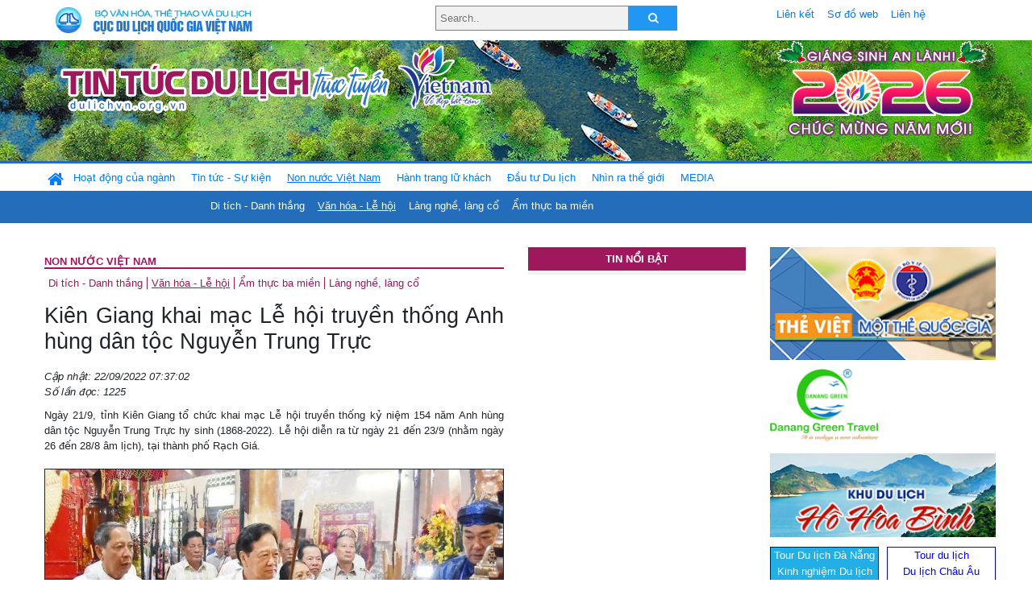

--- FILE ---
content_type: text/html; charset=UTF-8
request_url: https://www.dulichvn.org.vn/index.php/item/kien-giang-khai-mac-le-hoi-truyen-thong-anh-hung-dan-toc-nguyen-trung-truc-51248
body_size: 11924
content:
<!doctype html>
<html>
<head>

		<meta charset="utf-8">
		<meta name="viewport" content="width=device-width, initial-scale=1.0">	
		<meta name="copyright" content="TITC">
		<meta name="author" content="TITC">
		<meta name="robots" content="index,follow"/>
		<meta name="revisit-after" content="days">
		<meta http-equiv="content-language" content="vi">
		<meta name="geo.region" content="VN-DN" />
		<meta name="geo.position" content="16.067185;108.220157" />
		<meta name="geo.placename" content="Đà Nẵng" />
		<meta name="ICBM" content="16.067185, 108.220157" />
		<meta name="revisit-after" content="days">

				<!-- HTML Meta Tags -->
		<title>Kiên Giang khai mạc Lễ hội truyền thống Anh hùng dân tộc Nguyễn Trung Trực - www.dulichvn.org.vn</title>
		
		<meta name="description" content="
	Ng&agrave;y 21/9, tỉnh Ki&ecirc;n Giang tổ chức khai mạc Lễ hội truyền thống kỷ niệm 154 năm Anh h&ugrave;ng d&acirc;n tộc Nguyễn Trung Trực hy sinh (1868-2022). Lễ hội diễn ra từ ng&agrave;y 21 đến 23/9 (nhằm ng&agrave;y 26 đến 28/8 &acirc;m lịch), tại th&agrave;nh phố Rạch Gi&aacute;.

	&nbsp;
">
		<meta name="keywords" content="Kien-Giang;khai-mac;Le-hoi-truyen-thong;Anh-hung-dan-toc;Nguyen-Trung-Truc">
		<meta name="news_keywords" content="Kien-Giang;khai-mac;Le-hoi-truyen-thong;Anh-hung-dan-toc;Nguyen-Trung-Truc"/>
		<link rel="canonical" href="dulichvn.org.vn" />
		<link rel="publisher" href="Báo Nhân dân - nhandan.vn - Đăng ngày 21/9/2022"/>
		<link rel="dns-prefetch" href="//www.google-analytics.com"/>
		<link rel="amphtml" href="dulichvn.org.vn" />
		

		<!-- Open Graph -->
		<!-- Facebook Meta Tags -->
		<meta property="og:title" content="Kiên Giang khai mạc Lễ hội truyền thống Anh hùng dân tộc Nguyễn Trung Trực - www.dulichvn.org.vn" />
		<meta property="og:type" content="website" />
				<meta property="og:url" content="https://dulichvn.org.vn/index.php/item/kien-giang-khai-mac-le-hoi-truyen-thong-anh-hung-dan-toc-nguyen-trung-truc-51248" />
		<meta property="og:image" content="https://dulichvn.org.vn/cache/229Kien-Giang-khai-mac-Le-hoi-truyen-thong-Anh-hung-dan-toc-Nguyen-Trung-Truc.jpg358x200.thumb.gif" />
		<meta property="og:image:width" content="358" />
		<meta property="og:image:height" content="200" />
				<meta property="og:description" content="
	Ng&agrave;y 21/9, tỉnh Ki&ecirc;n Giang tổ chức khai mạc Lễ hội truyền thống kỷ niệm 154 năm Anh h&ugrave;ng d&acirc;n tộc Nguyễn Trung Trực hy sinh (1868-2022). Lễ hội diễn ra từ ng&agrave;y 21 đến 23/9 (nhằm ng&agrave;y 26 đến 28/8 &acirc;m lịch), tại th&agrave;nh phố Rạch Gi&aacute;.

	&nbsp;
" />
		<meta property="og:locale" content="vi_vn" />
		<meta property="og:site_name" content="https://dulichvn.org.vn/index.php/item/kien-giang-khai-mac-le-hoi-truyen-thong-anh-hung-dan-toc-nguyen-trung-truc-51248" />

		<!-- Google / Search Engine Tags -->
		<meta itemprop="name" content="Kiên Giang khai mạc Lễ hội truyền thống Anh hùng dân tộc Nguyễn Trung Trực - www.dulichvn.org.vn">
		<meta itemprop="description" content="
	Ng&agrave;y 21/9, tỉnh Ki&ecirc;n Giang tổ chức khai mạc Lễ hội truyền thống kỷ niệm 154 năm Anh h&ugrave;ng d&acirc;n tộc Nguyễn Trung Trực hy sinh (1868-2022). Lễ hội diễn ra từ ng&agrave;y 21 đến 23/9 (nhằm ng&agrave;y 26 đến 28/8 &acirc;m lịch), tại th&agrave;nh phố Rạch Gi&aacute;.

	&nbsp;
">
		<meta itemprop="image" content="https://dulichvn.org.vn/cache/229Kien-Giang-khai-mac-Le-hoi-truyen-thong-Anh-hung-dan-toc-Nguyen-Trung-Truc.jpg358x200.thumb.gif">
		<meta itemprop="url" content="https://dulichvn.org.vn/index.php/item/kien-giang-khai-mac-le-hoi-truyen-thong-anh-hung-dan-toc-nguyen-trung-truc-51248">

		

		<!-- Twitter Meta Tags twitter:card, twitter:title, twitter:site, twitter:creator, twitter:description, twitter:image -->
		
		<meta name="twitter:site" content="dulichvn.org.vn">
		<meta name="twitter:creator" content="Báo Nhân dân - nhandan.vn - Đăng ngày 21/9/2022">
		<meta name="twitter:card" content="Kiên Giang khai mạc Lễ hội truyền thống Anh hùng dân tộc Nguyễn Trung Trực - www.dulichvn.org.vn">
		<meta name="twitter:title" content="Tin tức du lịch trực tuyến nhiều người xem nhất - www.dulichvn.org.vn">
		<meta name="twitter:description" content="Website của Cục Du lịch Quốc Gia Việt Nam, Cập nhật tin tức về lĩnh vực văn hóa, du lịch, Giới thiệu về đất nước và con người Việt Nam, Danh sách khách sạn tại Việt Nam">
		<meta name="twitter:image" content="https://dulichvn.org.vn/cache/229Kien-Giang-khai-mac-Le-hoi-truyen-thong-Anh-hung-dan-toc-Nguyen-Trung-Truc.jpg358x200.thumb.gif">
		<meta name="twitter:site" content="@titcdn">
		<meta name="twitter:creator" content="@titcdn">
		<meta name="dc.source" CONTENT="https://dulichvn.org.vn/index.php/item/kien-giang-khai-mac-le-hoi-truyen-thong-anh-hung-dan-toc-nguyen-trung-truc-51248">
		<meta name="dc.created" content="2022-09-22">
		<meta name="dc.publisher" content="Báo Nhân dân - nhandan.vn - Đăng ngày 21/9/2022" />
		<meta name="dc.rights.copyright" content="dulichvn.org.vn" />
		<meta name="dc.creator.name" content="dulichvn.org.vn" />
		<meta name="dc.creator.email" content="httt@vietnamtourism.gov.vn" />
		<meta name="dc.identifier" content="dulichvn.org.vn" />
		<meta name="dc.title" CONTENT="Kiên Giang khai mạc Lễ hội truyền thống Anh hùng dân tộc Nguyễn Trung Trực - www.dulichvn.org.vn">
		<meta name="dc.subject" CONTENT="Kiên Giang khai mạc Lễ hội truyền thống Anh hùng dân tộc Nguyễn Trung Trực - www.dulichvn.org.vn">
		<meta name="dc.keywords" CONTENT="Kien-Giang;khai-mac;Le-hoi-truyen-thong;Anh-hung-dan-toc;Nguyen-Trung-Truc">
		<meta name="dc.description" CONTENT="
	Ng&agrave;y 21/9, tỉnh Ki&ecirc;n Giang tổ chức khai mạc Lễ hội truyền thống kỷ niệm 154 năm Anh h&ugrave;ng d&acirc;n tộc Nguyễn Trung Trực hy sinh (1868-2022). Lễ hội diễn ra từ ng&agrave;y 21 đến 23/9 (nhằm ng&agrave;y 26 đến 28/8 &acirc;m lịch), tại th&agrave;nh phố Rạch Gi&aacute;.

	&nbsp;
">
		<!--Google search meta-->
				<script type="application/ld+json">
			{
			  "@context"        : "http://schema.org",
			  "@type"           : "WebSite",
			  "name"            : "TITC",
			  "alternateName"   : "Website của Cục Du lịch Quốc Gia Việt Nam, Cập nhật tin tức về lĩnh vực văn hóa, du lịch, Giới thiệu về đất nước và con người Việt Nam, Danh sách khách sạn tại Việt Nam",
			  "url": "https://dulichvn.org.vn/",
			  "potentialAction": {
				"@type": "SearchAction",
				"target": "https://dulichvn.org.vn/index.php/search/{search_term_string}",
				"query-input": "required name=search_term_string"
			  }
			}
		</script>
				<script type="application/ld+json">
			{
			  "@context": "http://schema.org",
			  "@type"   : "Organization",
			  "url"     : "https://dulichvn.org.vn/"
			}
		</script>		
				<script type="application/ld+json">
				{
					"@context":"http://schema.org",
					"@type":"BreadcrumbList",
					"itemListElement":[
						{
								"@type":"ListItem",
								"position":1,
								"item":{
									"@id":"https://dulichvn.org.vn/index.php/cat/Van-hoa---Le-hoi",
									"name":"Văn hóa - Lễ hội"
								}
							  }
					]
				}
		</script>
				<script type="application/ld+json">
			{
				"@context":"http://schema.org",
				"@type":"NewsArticle",
				"mainEntityOfPage":{
					"@type":"WebPage",
					"@id":"https://dulichvn.org.vn/index.php/item/kien-giang-khai-mac-le-hoi-truyen-thong-anh-hung-dan-toc-nguyen-trung-truc-51248"
				},
				"headline":"Kiên Giang khai mạc Lễ hội truyền thống Anh hùng dân tộc Nguyễn Trung Trực - www.dulichvn.org.vn",
				"description":"
	Ng&agrave;y 21/9, tỉnh Ki&ecirc;n Giang tổ chức khai mạc Lễ hội truyền thống kỷ niệm 154 năm Anh h&ugrave;ng d&acirc;n tộc Nguyễn Trung Trực hy sinh (1868-2022). Lễ hội diễn ra từ ng&agrave;y 21 đến 23/9 (nhằm ng&agrave;y 26 đến 28/8 &acirc;m lịch), tại th&agrave;nh phố Rạch Gi&aacute;.

	&nbsp;
",
				"image":{
					"@type":"ImageObject",
					"url":"https://dulichvn.org.vn/cache/229Kien-Giang-khai-mac-Le-hoi-truyen-thong-Anh-hung-dan-toc-Nguyen-Trung-Truc.jpg358x200.thumb.gif",
					"width":358,
					"height":200
				},
				"datePublished":"2022-09-22T07:37:02+07:00",
				"dateModified":"2022-09-22T07:37:02+07:00",
				"author":{
					"@type":"Person",
					"name":"TITC"
				},
				"publisher":{
					"@type": "Organization",
					"name":"www.dulichvn.org.vn",
					"logo":{
						"@type":"ImageObject",
						"url":"https://dulichvn.org.vn/web/templates/2018/image/logo_default.png"
					}
				}
			}
		</script>
		<link rel="Shortcut Icon" href="/web/templates/2018/images/favicon.png" type="image/x-icon" />
<link rel="stylesheet" type="text/css" href="/web/templates/2018/css/4.0.0.0/bootstrap.min.css" />
<link rel="stylesheet" type="text/css" href="/web/templates/2018/css/ekko-lightbox.css" />
<link rel="stylesheet" type="text/css" href="/web/templates/2018/css/4.0.0.0/font-awesome.4.5.0.min.css" />
<link rel="stylesheet" type="text/css" href="/web/templates/2018/css/dropdown.css" />
<link rel="stylesheet" type="text/css" href="/web/templates/2018/css/dropdown.linear.css" />
<link rel="stylesheet" type="text/css" href="/web/templates/2018/css/styles.css" />
<link rel="stylesheet" type="text/css" href="/web/templates/2018/css/rrssb.css" />

	
</head>
<body>
	<div class="container-fluid page-bg">
		<header class="page-header">
			<div class="container nopadding-x">
				<div class="row">
					<div class="col-md-4 text-left"><img src="https://dulichvn.org.vn/web/templates/2018/image/tcdl_2.png"  class="img-fluid" width="269" height="50" alt="Cục Du lịch Quốc Gia Việt Nam"/></div>
					<div class="col-md-5">							<form class="srcFrom" action="/index.php/search" style="margin:auto;max-width:300px">
							  <input type="text" placeholder="Search.." name="name">
							  <button type="submit"><i class="fa fa-search"></i></button>
							</form>
													</div>
					<div class="col-md-3 py-2">
						<div class="top_menu">
					<a href="/index.php/cat/Lien-ket" title="Liên kết"   class="px-2" >Liên kết</a><a href="/index.php/cat/So-do-web" title="Sơ đồ web"   class="px-2" >Sơ đồ web</a><a href="/index.php/cat/Lien-he" title="Liên hệ"   class="px-2" >Liên hệ</a>						</div>
					</div>
				</div>				
			</div>
		  										<div class="row banner-row" style="background: url(https://dulichvn.org.vn/web/templates/2018/image/ORG-background-banner-2026.png) center center no-repeat;height: 150px;background-size: cover">
				<div class="container nopadding-x banner-container">
					<div class="row banner-row-wrapper">
                    	<div class="col-md-7">
							
							                            <img src="https://dulichvn.org.vn/web/templates/2018/image/logo.png" class="img-fluid" width="566" height="97" alt="Tin tức du lịch trực tuyến"/>
							
						</div>

						
												<div class="col-md-5 event-banner" style="text-align:right;">
                        	<img src="https://dulichvn.org.vn/web/templates/2018/image/ORG-noel-new year-2026_1.png" class="img-fluid" width="" height="auto" alt="Tin tức du lịch trực tuyến"/>
                        </div>
						
						
                                            	
					</div>
                    			  	</div>
			</div>
			<div class="row" style="background: url(https://dulichvn.org.vn/web/templates/2018/image/bg_menu.jpg) top left repeat-x; height: 77px;">
				<div class="container nopadding-x menu-top">
								<nav class="navbar navbar-expand-xl navbar-light py-0 px-0">
						<button class="navbar-toggler ml-lg-0" type="button" data-toggle="collapse" data-target="#top-menuid" aria-controls="top-menuid" aria-expanded="false" aria-label="Toggle navigation"><span class="navbar-toggler-icon"></span>
						</button>
						<div class="collapse navbar-collapse" id="top-menuid" style="padding-top: 1px;">
							<ul class="navbar-nav mr-auto dropdown dropdown-linear">
								<li class="nav-item-home">
									<a href="/" class="nav-link-home" style="font-size: 16pt;"><i class="fa fa-home fa-2" aria-hidden="true"></i></a>
								</li>
															<li class="  pad0 nav-item dropdown">
									<a href="/index.php/cat/Hoat-dong-cua-nganh" title="Hoạt động của ngành"   class="nav-link " role="button" aria-haspopup="true" aria-expanded="false" id="navbarDropdown1">Hoạt động của ngành</a>										<ul class="dropdown-menu justify-content-md-center" aria-labelledby="navbarDropdown1">
											<li class=""></li>
										<li><a href="/index.php/cat/Cuc-Du-lich-Quoc-gia-Viet-Nam" title="Cục Du lịch Quốc gia Việt Nam"   class="nav-link">Cục Du lịch Quốc gia Việt Nam</a></li><li><a href="/index.php/cat/Cac-dia-phuong" title="Các địa phương"   class="nav-link">Các địa phương</a></li>										</ul>
																			
								</li>
																<li class="  pad1 nav-item dropdown">
									<a href="/index.php/cat/Tin-tuc---Su-kien" title="Tin tức - Sự kiện"   class="nav-link " role="button" aria-haspopup="true" aria-expanded="false" id="navbarDropdown4">Tin tức - Sự kiện</a>										<ul class="dropdown-menu justify-content-md-center" aria-labelledby="navbarDropdown4">
											<li class=""></li>
										<li><a href="/index.php/cat/Nam-Du-lich-quoc-gia-2025-Hue---Kinh-do-xua-Van-hoi-moi" title="Năm Du lịch quốc gia 2025: Huế - Kinh đô xưa, Vận hội mới"   class="nav-link">Năm Du lịch quốc gia 2025: Huế - Kinh đô xưa, Vận hội mới</a></li>										</ul>
																			
								</li>
																<li class=" activated pad2 nav-item dropdown">
									<a href="/index.php/cat/Non-nuoc-Viet-Nam" title="Non nước Việt Nam"   class="nav-link " role="button" aria-haspopup="true" aria-expanded="false" id="navbarDropdown8">Non nước Việt Nam</a>										<ul class="dropdown-menu justify-content-md-center" aria-labelledby="navbarDropdown8">
											<li class=""></li>
										<li><a href="/index.php/cat/Di-tich---Danh-thang" title="Di tích - Danh thắng"   class="nav-link">Di tích - Danh thắng</a></li><li class="activated"><a href="/index.php/cat/Van-hoa---Le-hoi" title="Văn hóa - Lễ hội"   class="nav-link">Văn hóa - Lễ hội</a></li><li><a href="/index.php/cat/Lang-nghe-lang-co" title="Làng nghề, làng cổ"   class="nav-link">Làng nghề, làng cổ</a></li><li><a href="/index.php/cat/Am-thuc-ba-mien" title="Ẩm thực ba miền"   class="nav-link">Ẩm thực ba miền</a></li>										</ul>
																			
								</li>
																<li class="  pad3 nav-item dropdown">
									<a href="/index.php/cat/Hanh-trang-lu-khach" title="Hành trang lữ khách"   class="nav-link " role="button" aria-haspopup="true" aria-expanded="false" id="navbarDropdown13">Hành trang lữ khách</a>										<ul class="dropdown-menu justify-content-md-center" aria-labelledby="navbarDropdown13">
											<li class=""></li>
										<li><a href="/index.php/cat/Ban-co-biet" title="Bạn có biết"   class="nav-link">Bạn có biết</a></li><li><a href="/index.php/cat/Khach-san" title="Khách sạn"   class="nav-link">Khách sạn</a></li><li><a href="/index.php/cat/Cong-ty-lu-hanh" title="Công ty lữ hành"   class="nav-link">Công ty lữ hành</a></li><li><a href="/index.php/cat/Nha-hang" title="Nhà hàng"   class="nav-link">Nhà hàng</a></li><li><a href="/index.php/cat/Mua-sam" title="Mua sắm"   class="nav-link">Mua sắm</a></li><li><a href="/index.php/cat/An-pham-du-lich" title="Ấn phẩm du lịch"   class="nav-link">Ấn phẩm du lịch</a></li><li><a href="/index.php/cat/Khuyen-mai-du-lich" title="Khuyến mãi du lịch"   class="nav-link">Khuyến mãi du lịch</a></li>										</ul>
																			
								</li>
																<li class="  pad4 nav-item ">
									<a href="/index.php/cat/au-tu-Du-lich" title="Ðầu tư Du lịch"   class="nav-link">Ðầu tư Du lịch</a>									
								</li>
																<li class="  pad5 nav-item ">
									<a href="/index.php/cat/Nhin-ra-the-gioi" title="Nhìn ra thế giới"   class="nav-link">Nhìn ra thế giới</a>									
								</li>
																<li class="  pad6 nav-item dropdown">
									<a href="/index.php/cat/MEDIA" title="MEDIA"   class="nav-link " role="button" aria-haspopup="true" aria-expanded="false" id="navbarDropdown41">MEDIA</a>										<ul class="dropdown-menu justify-content-md-center" aria-labelledby="navbarDropdown41">
											<li class=""></li>
										<li><a href="/index.php/cat/Du-lich-qua-anh" title="Du lịch qua ảnh"   class="nav-link">Du lịch qua ảnh</a></li><li><a href="/index.php/cat/Video" title="Video"   class="nav-link">Video</a></li>										</ul>
																			
								</li>
								                        
							</ul>
						</div>
					</nav>
				</div>
			</div>
		</header>		
		<main>
	<div class="container nopadding-x">
		<div class="row">
			<div class="col-md-6 main-item-content">
								<section class="cat-home">
				<h2 class="title"><a href="/index.php/cat/Non-nuoc-Viet-Nam" title="Non nước Việt Nam" >Non nước Việt Nam</a></h2><div class="subcat"><a href="/index.php/cat/Di-tich---Danh-thang" title="Di tích - Danh thắng" >Di tích - Danh thắng</a><a href="/index.php/cat/Van-hoa---Le-hoi" title="Văn hóa - Lễ hội"  class ="activated">Văn hóa - Lễ hội</a><a href="/index.php/cat/Am-thuc-ba-mien" title="Ẩm thực ba miền" >Ẩm thực ba miền</a><a href="/index.php/cat/Lang-nghe-lang-co" title="Làng nghề, làng cổ" >Làng nghề, làng cổ</a></div>				</section>						 
					<section class="news-item-detail">
		<article class="news-item-detail">
	<h1>Kiên Giang khai mạc Lễ hội truyền thống Anh hùng dân tộc Nguyễn Trung Trực</h1><div class="meta">Cập nhật: 22/09/2022 07:37:02<br/>Số lần đọc: 1225</div><div class="summery">
	Ng&agrave;y 21/9, tỉnh Ki&ecirc;n Giang tổ chức khai mạc Lễ hội truyền thống kỷ niệm 154 năm Anh h&ugrave;ng d&acirc;n tộc Nguyễn Trung Trực hy sinh (1868-2022). Lễ hội diễn ra từ ng&agrave;y 21 đến 23/9 (nhằm ng&agrave;y 26 đến 28/8 &acirc;m lịch), tại th&agrave;nh phố Rạch Gi&aacute;.

	&nbsp;
</div><div class="content"><p style="text-align: center;">
	<br />
	<img alt="" src="/nhaptin/uploads/images/2022/Thang9/229Kien-Giang-khai-mac-Le-hoi-truyen-thong-Anh-hung-dan-toc-Nguyen-Trung-Truc.jpg" style="width: 600px; height: 338px; border-width: 1px; border-style: solid;" /></p>
<p style="text-align: center;">
	<em>Đồng ch&iacute; Nguyễn Tấn Dũng, nguy&ecirc;n Ủy vi&ecirc;n Bộ Ch&iacute;nh trị, nguy&ecirc;n Thủ tướng Ch&iacute;nh phủ c&ugrave;ng l&atilde;nh đạo tỉnh Ki&ecirc;n Giang thắp hương tưởng niệm Anh h&ugrave;ng d&acirc;n tộc Nguyễn Trung Trực, ng&agrave;y 21/9.</em></p>
<p style="text-align: justify;">
	Theo th&ocirc;ng tin từ Ban Chỉ đạo c&aacute;c sự kiện, lễ hội văn h&oacute;a, thể thao v&agrave; du lịch tỉnh Ki&ecirc;n Giang, Lễ hội Anh h&ugrave;ng d&acirc;n tộc Nguyễn Trung Trực năm nay diễn ra với nhiều hoạt động phong ph&uacute; v&agrave; kh&ocirc;ng c&ograve;n bị giới hạn do ảnh hưởng dịch bệnh Covid-19 như 2 năm trước đ&acirc;y.</p>
<p style="text-align: justify;">
	Ng&agrave;y 21/9, diễn ra lễ thắp hương bia ghi dấu địa điểm Anh h&ugrave;ng d&acirc;n tộc Nguyễn Trung Trực bị giặc Ph&aacute;p h&agrave;nh h&igrave;nh v&agrave;o năm 1868. Tiếp đ&oacute; l&agrave; chương tr&igrave;nh nghệ thuật khai mạc lễ hội bắt đầu l&uacute;c 20 giờ c&ugrave;ng ng&agrave;y, tại Trung t&acirc;m sinh hoạt cộng đồng th&agrave;nh phố Rạch Gi&aacute;. S&aacute;ng 22/9, lễ d&acirc;ng hương sẽ diễn ra tại C&ocirc;ng vi&ecirc;n tượng đ&agrave;i Nguyễn Trung Trực, th&agrave;nh phố Rạch Gi&aacute;.</p>
<p style="text-align: center;">
	<img alt="" src="/nhaptin/uploads/images/2022/Thang9/229Kien-Giang-khai-mac-Le-hoi-truyen-thong-Anh-hung-dan-toc-Nguyen-Trung-Truc2.jpg" style="width: 600px; height: 420px; border-width: 1px; border-style: solid;" /></p>
<p style="text-align: center;">
	<em>Người d&acirc;n khắp nơi về thắp hương tưởng niệm Anh h&ugrave;ng d&acirc;n tộc Nguyễn Trung Trực, ng&agrave;y 21/9.</em></p>
<p style="text-align: justify;">
	Cũng theo Ban Chỉ đạo c&aacute;c sự kiện, lễ hội văn h&oacute;a, thể thao v&agrave; du lịch tỉnh Ki&ecirc;n Giang, ri&ecirc;ng phần hội đ&atilde; diễn ra từ ng&agrave;y 16/9 (kết th&uacute;c ng&agrave;y 26/9) với c&aacute;c hoạt động hội chợ, trưng b&agrave;y sản phẩm thương mại, sản phẩm OCOP của tỉnh Ki&ecirc;n Giang, quảng b&aacute; du lịch v&agrave; giới thiệu sản phẩm, thương hiệu doanh nghiệp trong tỉnh.</p>
<p style="text-align: center;">
	<img alt="" src="/nhaptin/uploads/images/2022/Thang9/229Kien-Giang-khai-mac-Le-hoi-truyen-thong-Anh-hung-dan-toc-Nguyen-Trung-Truc3.jpg" style="width: 600px; height: 420px; border-width: 1px; border-style: solid;" /></p>
<p style="text-align: center;">
	<em>Người d&acirc;n xem trưng b&agrave;y ảnh nghệ thuật tại Lễ hội truyền thống Anh h&ugrave;ng d&acirc;n tộc Nguyễn Trung Trực, ng&agrave;y 21/9.</em></p>
<p style="text-align: justify;">
	Tại C&ocirc;ng vi&ecirc;n tượng đ&agrave;i Nguyễn Trung Trực, th&agrave;nh phố Rạch Gi&aacute; sẽ diễn ra hoạt động s&acirc;n khấu kh&ocirc;ng gian đờn ca t&agrave;i tử Nam Bộ tổ chức hằng đ&ecirc;m từ ng&agrave;y 21 đến 23/9; li&ecirc;n hoan s&acirc;n khấu thanh ni&ecirc;n với chủ đề &ldquo;Kh&iacute; ph&aacute;ch người Anh h&ugrave;ng d&acirc;n tộc&rdquo;; tr&igrave;nh diễn thư ph&aacute;p, trưng b&agrave;y ảnh nghệ thuật với chủ đề &ldquo;Ki&ecirc;n Giang - Đất nước - Con người&rdquo;...</p>
<p style="text-align: justify;">
	Nằm trong khu&ocirc;n khổ c&aacute;c hoạt Lễ hội truyền thống kỷ niệm 154 năm Anh h&ugrave;ng d&acirc;n tộc Nguyễn Trung Trực hy sinh c&ograve;n c&oacute; c&aacute;c giải thể thao cấp tỉnh, gồm: Giải đua xe đạp th&agrave;nh phố Rạch Gi&aacute; mở rộng, biểu diễn v&otilde; thuật Vovinam, b&oacute;ng đ&aacute; nam, điền kinh, đẩy gậy, k&eacute;o co, b&oacute;ng chuyền nam v&agrave; c&aacute;c tr&ograve; chơi d&acirc;n gian.</p>
<p style="text-align: center;">
	<img alt="" src="/nhaptin/uploads/images/2022/Thang9/229Kien-Giang-khai-mac-Le-hoi-truyen-thong-Anh-hung-dan-toc-Nguyen-Trung-Truc4.jpeg" style="width: 600px; height: 400px; border-width: 1px; border-style: solid;" /></p>
<p style="text-align: center;">
	<em>Tr&igrave;nh diễn thư ph&aacute;p.</em></p>
<p style="text-align: justify;">
	Đ&ecirc;m hội hoa đăng cầu cho quốc th&aacute;i d&acirc;n an, bắt đầu l&uacute;c 19 giờ ng&agrave;y 22/9 tại bến thả hoa đăng, đường Nguyễn C&ocirc;ng Trứ, phường Vĩnh Thanh, th&agrave;nh phố Rạch Gi&aacute;.</p>
<p style="text-align: right;">
	<strong>Quốc Trinh</strong></p>
</div><div class="source">Nguồn: Báo Nhân dân - nhandan.vn - Đăng ngày 21/9/2022</div><div class="tags">Từ khóa: <a href="/index.php/keyword/Kien-Giang" title="Kiên Giang" >Kiên Giang</a>, <a href="/index.php/keyword/khai-mac" title=" khai mạc" > khai mạc</a>, <a href="/index.php/keyword/Le-hoi-truyen-thong" title=" Lễ hội truyền thống" > Lễ hội truyền thống</a>, <a href="/index.php/keyword/Anh-hung-dan-toc" title=" Anh hùng dân tộc" > Anh hùng dân tộc</a>, <a href="/index.php/keyword/Nguyen-Trung-Truc" title=" Nguyễn Trung Trực" > Nguyễn Trung Trực</a></div>	</article>
		<div class="row">
			<div class="col-md-6"></div>
			<div class="col-md-6">		<div class="share-facebook">
            	
                <ul class="rrssb-buttons">
                  
            
                  <li class="rrssb-facebook">
                    <!--  Replace with your URL. For best results, make sure you page has the proper FB Open Graph tags in header:
                          https://developers.facebook.com/docs/opengraph/howtos/maximizing-distribution-media-content/ -->
                    <a href="https://www.facebook.com/sharer/sharer.php?u=https://dulichvn.org.vn/index.php/item/kien-giang-khai-mac-le-hoi-truyen-thong-anh-hung-dan-toc-nguyen-trung-truc-51248" class="popup">
                      <span class="rrssb-icon">
                        <svg xmlns="http://www.w3.org/2000/svg" viewBox="0 0 29 29"><path d="M26.4 0H2.6C1.714 0 0 1.715 0 2.6v23.8c0 .884 1.715 2.6 2.6 2.6h12.393V17.988h-3.996v-3.98h3.997v-3.062c0-3.746 2.835-5.97 6.177-5.97 1.6 0 2.444.173 2.845.226v3.792H21.18c-1.817 0-2.156.9-2.156 2.168v2.847h5.045l-.66 3.978h-4.386V29H26.4c.884 0 2.6-1.716 2.6-2.6V2.6c0-.885-1.716-2.6-2.6-2.6z"/></svg>
                      </span>
                      <span class="rrssb-text">facebook</span>
                    </a>
                  </li>
                  <li class="rrssb-twitter">
                    <!-- Replace href with your Meta and URL information  -->
                    <a href="https://twitter.com/intent/tweet?text=Kiên Giang khai mạc Lễ hội truyền thống Anh hùng dân tộc Nguyễn Trung Trực&amp;url=https://dulichvn.org.vn/index.php/item/kien-giang-khai-mac-le-hoi-truyen-thong-anh-hung-dan-toc-nguyen-trung-truc-51248&amp;via=https://dulichvn.org.vn/index.php/item/kien-giang-khai-mac-le-hoi-truyen-thong-anh-hung-dan-toc-nguyen-trung-truc-51248" class="popup">
                      <span class="rrssb-icon">
                        <svg xmlns="http://www.w3.org/2000/svg" viewBox="0 0 28 28"><path d="M24.253 8.756C24.69 17.08 18.297 24.182 9.97 24.62a15.093 15.093 0 0 1-8.86-2.32c2.702.18 5.375-.648 7.507-2.32a5.417 5.417 0 0 1-4.49-3.64c.802.13 1.62.077 2.4-.154a5.416 5.416 0 0 1-4.412-5.11 5.43 5.43 0 0 0 2.168.387A5.416 5.416 0 0 1 2.89 4.498a15.09 15.09 0 0 0 10.913 5.573 5.185 5.185 0 0 1 3.434-6.48 5.18 5.18 0 0 1 5.546 1.682 9.076 9.076 0 0 0 3.33-1.317 5.038 5.038 0 0 1-2.4 2.942 9.068 9.068 0 0 0 3.02-.85 5.05 5.05 0 0 1-2.48 2.71z"/></svg>
                      </span>
                      <span class="rrssb-text">twitter</span>
                    </a>
                  </li>
                  <li class="rrssb-googleplus">
                    <!-- Replace href with your meta and URL information.  -->
                    <a href="https://plus.google.com/share?url=https://dulichvn.org.vn/index.php/item/kien-giang-khai-mac-le-hoi-truyen-thong-anh-hung-dan-toc-nguyen-trung-truc-51248" class="popup">
                      <span class="rrssb-icon">
                        <svg xmlns="http://www.w3.org/2000/svg" width="24" height="24" viewBox="0 0 24 24"><path d="M21 8.29h-1.95v2.6h-2.6v1.82h2.6v2.6H21v-2.6h2.6v-1.885H21V8.29zM7.614 10.306v2.925h3.9c-.26 1.69-1.755 2.925-3.9 2.925-2.34 0-4.29-2.016-4.29-4.354s1.885-4.353 4.29-4.353c1.104 0 2.014.326 2.794 1.105l2.08-2.08c-1.3-1.17-2.924-1.883-4.874-1.883C3.65 4.586.4 7.835.4 11.8s3.25 7.212 7.214 7.212c4.224 0 6.953-2.988 6.953-7.082 0-.52-.065-1.104-.13-1.624H7.614z"/></svg>            </span>
                      <span class="rrssb-text">google+</span>
                    </a>
                  </li> 
                  <li class="rrssb-email">
                    <!-- Replace subject with your message using URL Endocding: http://meyerweb.com/eric/tools/dencoder/ -->
                    <a href="mailto:?Subject=Kiên Giang khai mạc Lễ hội truyền thống Anh hùng dân tộc Nguyễn Trung Trực&body=
	Ng&agrave;y 21/9, tỉnh Ki&ecirc;n Giang tổ chức khai mạc Lễ hội truyền thống kỷ niệm 154 năm Anh h&ugrave;ng d&acirc;n tộc Nguyễn Trung Trực hy sinh (1868-2022). Lễ hội diễn ra từ ng&agrave;y 21 đến 23/9 (nhằm ng&agrave;y 26 đến 28/8 &acirc;m lịch), tại th&agrave;nh phố Rạch Gi&aacute;.

	&nbsp;
 Link: https://dulichvn.org.vn/index.php/item/kien-giang-khai-mac-le-hoi-truyen-thong-anh-hung-dan-toc-nguyen-trung-truc-51248">
                      <span class="rrssb-icon">
                        <svg xmlns="http://www.w3.org/2000/svg" width="24" height="24" viewBox="0 0 24 24"><path d="M21.386 2.614H2.614A2.345 2.345 0 0 0 .279 4.961l-.01 14.078a2.353 2.353 0 0 0 2.346 2.347h18.771a2.354 2.354 0 0 0 2.347-2.347V4.961a2.356 2.356 0 0 0-2.347-2.347zm0 4.694L12 13.174 2.614 7.308V4.961L12 10.827l9.386-5.866v2.347z"/></svg>
                      </span>
                      <span class="rrssb-text">email</span>
                    </a>
                  </li>          
                  <li class="rrssb-instagram">
                    <!-- Replace href with your URL  -->
                    <a href="http://instagram.com" class="popup">
                      <span class="rrssb-icon">
                        <svg xmlns="http://www.w3.org/2000/svg" width="864" height="864" viewBox="0 0 864 864"><path d="M860.079 254.436c-2.091-45.841-9.371-77.147-20.019-104.542-11.007-28.32-25.731-52.338-49.673-76.28-23.943-23.943-47.962-38.669-76.282-49.675C686.711 13.292 655.404 6.013 609.564 3.92 563.628 1.824 548.964 1.329 432 1.329s-131.63.495-177.564 2.591c-45.841 2.093-77.147 9.372-104.542 20.019-28.319 11.006-52.338 25.731-76.28 49.675-23.943 23.942-38.669 47.96-49.675 76.28C13.292 177.288 6.013 208.595 3.92 254.436 1.824 300.37 1.329 315.036 1.329 432s.495 131.628 2.591 177.564c2.093 45.84 9.372 77.146 20.019 104.541 11.006 28.319 25.731 52.339 49.675 76.282 23.942 23.941 47.961 38.666 76.28 49.673 27.395 10.647 58.701 17.927 104.542 20.019 45.935 2.096 60.601 2.592 177.564 2.592s131.628-.496 177.564-2.592c45.84-2.092 77.146-9.371 104.541-20.019 28.32-11.007 52.339-25.731 76.282-49.673 23.941-23.943 38.666-47.962 49.673-76.282 10.647-27.395 17.928-58.701 20.019-104.541 2.096-45.937 2.592-60.601 2.592-177.564s-.496-131.63-2.592-177.564zm-77.518 351.591c-1.915 41.99-8.932 64.793-14.828 79.969-7.812 20.102-17.146 34.449-32.216 49.521-15.071 15.07-29.419 24.403-49.521 32.216-15.176 5.896-37.979 12.913-79.969 14.828-45.406 2.072-59.024 2.511-174.027 2.511s-128.622-.438-174.028-2.511c-41.988-1.915-64.794-8.932-79.97-14.828-20.102-7.812-34.448-17.146-49.518-32.216-15.071-15.071-24.405-29.419-32.218-49.521-5.897-15.176-12.912-37.979-14.829-79.968-2.071-45.413-2.51-59.034-2.51-174.028s.438-128.615 2.51-174.028c1.917-41.988 8.932-64.794 14.829-79.97 7.812-20.102 17.146-34.448 32.216-49.518 15.071-15.071 29.418-24.405 49.52-32.218 15.176-5.897 37.981-12.912 79.97-14.829 45.413-2.071 59.034-2.51 174.028-2.51s128.615.438 174.027 2.51c41.99 1.917 64.793 8.932 79.969 14.829 20.102 7.812 34.449 17.146 49.521 32.216 15.07 15.071 24.403 29.418 32.216 49.52 5.896 15.176 12.913 37.981 14.828 79.97 2.071 45.413 2.511 59.034 2.511 174.028s-.44 128.615-2.511 174.027z"/><path d="M432 210.844c-122.142 0-221.156 99.015-221.156 221.156S309.859 653.153 432 653.153 653.153 554.14 653.153 432c0-122.142-99.012-221.156-221.153-221.156zm0 364.713c-79.285 0-143.558-64.273-143.558-143.557 0-79.285 64.272-143.558 143.558-143.558 79.283 0 143.557 64.272 143.557 143.558 0 79.283-64.274 143.557-143.557 143.557z"/><circle cx="661.893" cy="202.107" r="51.68"/></svg>
                      </span>
                      <span class="rrssb-text">instagram</span>
                    </a>
                  </li>        
                  <li class="rrssb-linkedin">
                    <!-- Replace href with your meta and URL information -->
                    <a href="http://www.linkedin.com/shareArticle?mini=true&amp;url=https://dulichvn.org.vn/index.php/item/kien-giang-khai-mac-le-hoi-truyen-thong-anh-hung-dan-toc-nguyen-trung-truc-51248&amp;title=Kiên Giang khai mạc Lễ hội truyền thống Anh hùng dân tộc Nguyễn Trung Trực&amp;summary=
	Ng&agrave;y 21/9, tỉnh Ki&ecirc;n Giang tổ chức khai mạc Lễ hội truyền thống kỷ niệm 154 năm Anh h&ugrave;ng d&acirc;n tộc Nguyễn Trung Trực hy sinh (1868-2022). Lễ hội diễn ra từ ng&agrave;y 21 đến 23/9 (nhằm ng&agrave;y 26 đến 28/8 &acirc;m lịch), tại th&agrave;nh phố Rạch Gi&aacute;.

	&nbsp;
" class="popup">
                      <span class="rrssb-icon">
                        <svg xmlns="http://www.w3.org/2000/svg" viewBox="0 0 28 28"><path d="M25.424 15.887v8.447h-4.896v-7.882c0-1.98-.71-3.33-2.48-3.33-1.354 0-2.158.91-2.514 1.802-.13.315-.162.753-.162 1.194v8.216h-4.9s.067-13.35 0-14.73h4.9v2.087c-.01.017-.023.033-.033.05h.032v-.05c.65-1.002 1.812-2.435 4.414-2.435 3.222 0 5.638 2.106 5.638 6.632zM5.348 2.5c-1.676 0-2.772 1.093-2.772 2.54 0 1.42 1.066 2.538 2.717 2.546h.032c1.71 0 2.77-1.132 2.77-2.546C8.056 3.593 7.02 2.5 5.344 2.5h.005zm-2.48 21.834h4.896V9.604H2.867v14.73z"/></svg>
                      </span>
                      <span class="rrssb-text">linkedin</span>
                    </a>
                  </li>    
                  <li class="rrssb-youtube">
                    <a href="https://www.youtube.com/c/vietnamtourismmedia" class="popup">
                      <span class="rrssb-icon">
                        <svg xmlns="http://www.w3.org/2000/svg" viewBox="0 0 28 28"><path d="M27.688 8.512a4.086 4.086 0 0 0-4.106-4.093H4.39A4.084 4.084 0 0 0 .312 8.51v10.976A4.08 4.08 0 0 0 4.39 23.58h19.19a4.09 4.09 0 0 0 4.107-4.092V8.512zm-16.425 10.12V8.322l7.817 5.154-7.817 5.156z"/></svg>
                      </span>
                      <span class="rrssb-text">youtube</span>
                    </a>
                  </li>       
                                                    </ul>
                <!-- Buttons end here -->                
            </div>
	</div>
		</div>
	<section class="same"><section class="cat-home"><h2 class="title"><a>Cùng chuyên mục</a></h2></section><div class="preitem"><h2 class="title"><a>Tin mới hơn</a></h2><div class="row"><article class="col-md-4 pr-0"><div class="item-image"><a href="/index.php/item/ha-giang-doc-dao-trang-phuc-cua-phu-nu-lo-lo-51251" title="Hà Giang: Độc đáo trang phục của phụ nữ Lô Lô" ><img src="https://dulichvn.org.vn/nhaptin/uploads/images/2022/Thang9/229Doc-dao-trang-phuc-cua-phu-nu-Lo-Lo.jpg" alt="Hà Giang: Độc đáo trang phục của phụ nữ Lô Lô" class="img-responsive"/></a></div><div class="item-detail"><h2 class="item-title"><a href="/index.php/item/ha-giang-doc-dao-trang-phuc-cua-phu-nu-lo-lo-51251" title="Hà Giang: Độc đáo trang phục của phụ nữ Lô Lô" >Hà Giang: Độc đáo trang phục của phụ nữ Lô Lô</a></h2></div></article><article class="col-md-4 pr-0"><div class="item-image"><a href="/index.php/item/hau-giang-to-chuc-le-khai-may-bo-phim-tai-lieu-ky-niem-20-nam-thanh-lap-tinh-51261" title="Hậu Giang tổ chức Lễ khai máy Bộ phim tài liệu kỷ niệm 20 năm thành lập tỉnh" ><img src="https://dulichvn.org.vn/nhaptin/uploads/images/2022/Thang9/239Hau-Giang-to-chuc-Le-khai-may-Bo-phim-tai-lieu-ky-niem-20-nam-thanh-lap-tinh.jpg" alt="Hậu Giang tổ chức Lễ khai máy Bộ phim tài liệu kỷ niệm 20 năm thành lập tỉnh" class="img-responsive"/></a></div><div class="item-detail"><h2 class="item-title"><a href="/index.php/item/hau-giang-to-chuc-le-khai-may-bo-phim-tai-lieu-ky-niem-20-nam-thanh-lap-tinh-51261" title="Hậu Giang tổ chức Lễ khai máy Bộ phim tài liệu kỷ niệm 20 năm thành lập tỉnh" >Hậu Giang tổ chức Lễ khai máy Bộ phim tài liệu kỷ niệm 20 năm thành lập tỉnh</a></h2></div></article><article class="col-md-4 pr-0"><div class="item-image"><a href="/index.php/item/khong-gian-trien-lam-thien-duong-tay-nguyen-trong-festival-hoa-2022-tai-hien-doi-song-nguoi-dan-tay-nguyen-xua-51270" title="Không gian triển lãm ''thiên đường Tây Nguyên'' trong festival hoa 2022: Tái hiện đời sống người dân Tây Nguyên xưa" ><img src="https://dulichvn.org.vn/nhaptin/uploads/images/2022/Thang9/239Tai-hien-doi-song-nguoi-dan-Tay-Nguyen-xua2.jpg" alt="Không gian triển lãm ''thiên đường Tây Nguyên'' trong festival hoa 2022: Tái hiện đời sống người dân Tây Nguyên xưa" class="img-responsive"/></a></div><div class="item-detail"><h2 class="item-title"><a href="/index.php/item/khong-gian-trien-lam-thien-duong-tay-nguyen-trong-festival-hoa-2022-tai-hien-doi-song-nguoi-dan-tay-nguyen-xua-51270" title="Không gian triển lãm ''thiên đường Tây Nguyên'' trong festival hoa 2022: Tái hiện đời sống người dân Tây Nguyên xưa" >Không gian triển lãm ''thiên đường Tây Nguyên'' trong festival hoa 2022: Tái hiện đời sống người dân Tây Nguyên xưa</a></h2></div></article></div></div><div class="nextitem"><h2 class="title"><a>Tin cũ hơn</a></h2><div class="row"><article class="col-md-4 pr-0"><div class="item-image"><a href="/index.php/item/quang-ba-du-lich-di-san-qua-show-dien-thoi-trang-buoc-chan-di-san-51242" title="Quảng bá du lịch, di sản qua show diễn thời trang ''Bước chân di sản''" ><img src="https://dulichvn.org.vn/nhaptin/uploads/images/2022/Thang9/219Quang-ba-du-lich-di-san-qua-show-dien-thoi-trang-Buoc-chan-di-san.jpg" alt="Quảng bá du lịch, di sản qua show diễn thời trang ''Bước chân di sản''" class="img-responsive"/></a></div><div class="item-detail"><h2 class="item-title"><a href="/index.php/item/quang-ba-du-lich-di-san-qua-show-dien-thoi-trang-buoc-chan-di-san-51242" title="Quảng bá du lịch, di sản qua show diễn thời trang ''Bước chân di sản''" >Quảng bá du lịch, di sản qua show diễn thời trang ''Bước chân di sản''</a></h2></div></article><article class="col-md-4 pr-0"><div class="item-image"><a href="/index.php/item/thao-go-diem-nghen-trong-phat-trien-cong-nghiep-van-hoa-51227" title="Tháo gỡ ''điểm nghẽn'' trong phát triển công nghiệp văn hóa" ><img src="https://dulichvn.org.vn/nhaptin/uploads/images/2022/Thang9/209Thao-go-diem-nghen-trong-phat-trien-cong-nghiep-van-hoa.jpeg" alt="Tháo gỡ ''điểm nghẽn'' trong phát triển công nghiệp văn hóa" class="img-responsive"/></a></div><div class="item-detail"><h2 class="item-title"><a href="/index.php/item/thao-go-diem-nghen-trong-phat-trien-cong-nghiep-van-hoa-51227" title="Tháo gỡ ''điểm nghẽn'' trong phát triển công nghiệp văn hóa" >Tháo gỡ ''điểm nghẽn'' trong phát triển công nghiệp văn hóa</a></h2></div></article><article class="col-md-4 pr-0"><div class="item-image"><a href="/index.php/item/ha-giang-khai-mac-le-hoi-nhay-lua-cua-nguoi-pa-then-nam-2022-51224" title="Hà Giang: Khai mạc Lễ hội nhảy lửa của người Pà Thẻn năm 2022" ><img src="https://dulichvn.org.vn/nhaptin/uploads/images/2022/Thang9/209Khai-mac-Le-hoi-nhay-lua-cua-nguoi-Pa-Then-nam-2022.jpg" alt="Hà Giang: Khai mạc Lễ hội nhảy lửa của người Pà Thẻn năm 2022" class="img-responsive"/></a></div><div class="item-detail"><h2 class="item-title"><a href="/index.php/item/ha-giang-khai-mac-le-hoi-nhay-lua-cua-nguoi-pa-then-nam-2022-51224" title="Hà Giang: Khai mạc Lễ hội nhảy lửa của người Pà Thẻn năm 2022" >Hà Giang: Khai mạc Lễ hội nhảy lửa của người Pà Thẻn năm 2022</a></h2></div></article></div><ul><li><article><a href="/index.php/item/da-nang-di-tich-can-cu-cach-mang-k20-va-nhung-can-ham-doc-dao-51210" title="Đà Nẵng: Di tích căn cứ cách mạng K20 và những căn hầm độc đáo" >Đà Nẵng: Di tích căn cứ cách mạng K20 và những căn hầm độc đáo</a></article></li><li><article><a href="/index.php/item/mon-an-ket-hop-van-hoa-viet-nam-hoa-ky-gianh-giai-nhat-cuoc-thi-sang-tao-huong-vi-mua-he-cung-viet-quat-hoa-ky-51209" title="Món ăn kết hợp văn hóa Việt Nam-Hoa Kỳ giành giải Nhất cuộc thi “Sáng tạo hương vị mùa hè cùng việt quất Hoa Kỳ”" >Món ăn kết hợp văn hóa Việt Nam-Hoa Kỳ giành giải Nhất cuộc thi “Sáng tạo hương vị mùa hè cùng việt quất Hoa Kỳ”</a></article></li><li><article><a href="/index.php/item/chua-bat-thap-ha-noi-51208" title="Chùa Bát Tháp (Hà Nội)" >Chùa Bát Tháp (Hà Nội)</a></article></li><li><article><a href="/index.php/item/khai-hoi-huong-com-mua-thu-vang-tren-cao-nguyen-trang-bac-ha-lao-cai-51207" title="Khai hội “Hương cốm mùa thu vàng” trên cao nguyên trắng Bắc Hà (Lào Cai)" >Khai hội “Hương cốm mùa thu vàng” trên cao nguyên trắng Bắc Hà (Lào Cai)</a></article></li><li><article><a href="/index.php/item/noi-luu-giu-kho-tang-quy-gia-cua-phat-giao-hue-51205" title="Nơi lưu giữ kho tàng quý giá của Phật giáo Huế" >Nơi lưu giữ kho tàng quý giá của Phật giáo Huế</a></article></li></ul></ul></div></section>			
	</section>				
					
			</div>
			<div class="col-md-3 utilities-content">
				<div class="utilities-title">TIN NỔI BẬT</div>
				<div class="utilities-list">					
					<ul class="sublist">
					
					</ul>
				</div>				
			</div>
			<div class="col-md-3 left-content">
				
<div class="qc-home w-100 h-100"><div style="position: absolute; top: 0px; left: 0px;" class="qc-item  big"><a href="http://theviet.vn/" class="qc-link" data-item="qc-115" target="_blank"><img src="https://dulichvn.org.vn/nhaptin/uploads/Ad/banner-theViet-1.png" class="" alt="http://theviet.vn/"/></a></div><div style="position: absolute; top: 150px; left: 0px;" class="qc-item "><a href="https://danangxanh.vn" class="qc-link" data-item="qc-62" target="_blank"><img src="https://dulichvn.org.vn/nhaptin/uploads/Ad/logo-dnx-135.png" class="" alt="https://danangxanh.vn"/></a></div><div style="position: absolute; top: 256.422px; left: 0px;" class="qc-item  big"><a href="http://khudulichhohoabinh.vn/" class="qc-link" data-item="qc-63" target="_blank"><img src="https://dulichvn.org.vn/nhaptin/uploads/Ad/hohoabinh270-100.png" class="" alt="http://khudulichhohoabinh.vn/"/></a></div><div style="position: absolute; top: 370.125px; left: 0px;" class="qc-item "><div style="margin-top: 2px; margin-bottom: 2px; width: 135px; border: 1px solid #00f; text-align: center; background-color:#23afe5">
<a href="https://tourdanangcity.vn/
" style="font:Arial; font-size:13px; text-decoration:none; line-height:20px; color:#fff" target="_blank" title="Tour Du lịch Đà Nẵng">Tour Du lịch Đà Nẵng</a>
  <br>
<a href="https://dulichkhampha24.com/
" style="font:Arial; font-size:13px; text-decoration:none; line-height:20px; color:#fff" target="_blank" title="Kinh nghiệm Du lịch">Kinh nghiệm Du lịch</a>
<br>
<a href="https://dulichdananggiare.net/
" style="font:Arial; font-size:13px; text-decoration:none; line-height:20px; color:#fff" target="_blank" title="Du lịch Đà Nẵng">Du lịch Đà Nẵng</a>
</div></div><div style="position: absolute; top: 370.125px; left: 145px;" class="qc-item "><div style="margin-top: 2px; margin-bottom: 2px; width: 135px; border: 1px solid #00f; text-align: center; background-color:#FFFFFF">
<div><a href="https://dulichviet.com.vn" style="font:Arial; font-size:13px; text-decoration:none; line-height:20px; color:#00f" target="_blank" title="Tour du lịch">Tour du lịch</a></div>
<div><a href="https://dulichviet.com.vn/du-lich-chau-au" style="font:Arial; font-size:13px; text-decoration:none; line-height:20px; color:#00f" target="_blank" title="Du lịch Châu Âu">Du lịch Châu Âu</a></div>
<div><a href="https://dulichviet.com.vn/du-lich-my" style="font:Arial; font-size:13px; text-decoration:none; line-height:20px; color:#00f" target="_blank" title="Du lịch Mỹ">Du lịch Mỹ</a></div>
<div><a href="https://dulichviet.com.vn/du-lich-thai-Lan" style="font:Arial; font-size:13px; text-decoration:none; line-height:20px; color:#00f" target="_blank" title="Du lịch Thái Lan">Du lịch Thái Lan</a></div>
<div><a href="https://dulichviet.com.vn/du-lich-trung-quoc" style="font:Arial; font-size:13px; text-decoration:none; line-height:20px; color:#00f" target="_blank" title="Du lịch Trung Quốc">Du lịch Trung Quốc</a></div>
<div><a href="https://dulichviet.com.vn/du-lich-nhat-ban" style="font:Arial; font-size:13px; text-decoration:none; line-height:20px; color:#00f" target="_blank" title="Du lịch Nhật Bản">Du lịch Nhật Bản</a></div>
<div><a href="https://dulichviet.com.vn/du-lich-han-quoc" style="font:Arial; font-size:13px; text-decoration:none; line-height:20px; color:#00f" target="_blank" title="Du lịch Hàn Quốc">Du lịch Hàn Quốc</a></div>
</div>
</div><div style="position: absolute; top: 446.125px; left: 0px;" class="qc-item "><div style="margin-top: 2px; margin-bottom: 2px; width: 135px; border: 1px solid #00f; text-align: center; background-color:#FFFFFF">
<a href="https://qbtravel.vn/" style="font:Arial; font-size:13px; text-decoration:none; line-height:20px; color:#00f" rel="dofollow" tag="https://qbtravel.vn/" target="blank" title="https://qbtravel.vn/">https://qbtravel.vn/</a>
</div></div><div style="position: absolute; top: 482.125px; left: 0px;" class="qc-item "><div style="margin-top: 2px; margin-bottom: 2px; width: 135px; border: 1px solid #00f; text-align: center; background-color:#FFFFFF">
<a href="https://www.vietnamescapetours.com" style="font:Arial; font-size:13px; text-decoration:none; line-height:20px; color:#00f" target="_blank" title="Vietnam Escape Tours">Vietnam Escape Tours</a></div></div><div style="position: absolute; top: 518.125px; left: 0px;" class="qc-item "><div style="margin-top: 2px; margin-bottom: 2px; width: 135px; border: 1px solid #00f; text-align: center; background-color: #3399ff;">
<div style="margin-top: 5px; margin-bottom: 2px;" align="center"><a href="https://dathanhtravel.vn/" target="_blank"><img src="http://dulichvn.org.vn//nhaptin/uploads/Ad/logo-dathanhtravel2.png" width="130" border="0" /><br/></a></div>
<a style="font: Arial; font-size: 13px; text-decoration: none; line-height: 20px; color: #ffffff;" title="Tour Bà Nà hằng ngày" href="https://dathanhtravel.vn/tour-khoi-hanh-hang-ngay/tour-ba-na-hang-ngay.html" target="_blank">Tour Bà Nà hằng ngày<br /></a> <a style="font: Arial; font-size: 13px; text-decoration: none; line-height: 15px; color: #ffffff;" title="Tour Huế hằng ngày" href="https://dathanhtravel.vn/tour-khoi-hanh-hang-ngay/tour-hue-hang-ngay.html" target="_blank">Tour Huế hằng ngày<br /></a> <a style="font: Arial; font-size: 13px; text-decoration: none; line-height: 20px; color: #ffffff;" title="Tour Hội An hằng ngày" href="https://dathanhtravel.vn/tour-khoi-hanh-hang-ngay/tour-hoi-an-hang-ngay.html" target="_blank">Tour Hội An hằng ngày<br /></a> <a style="font: Arial; font-size: 13px; text-decoration: none; line-height: 15px; color: #ffffff;" title="Thuê xe ô tô Đà Nẵng" href="https://thuexeotodanang.com.vn/" target="_blank">Thuê xe ô tô Đà Nẵng<br /></a> <a style="font: Arial; font-size: 13px; text-decoration: none; line-height: 20px; color: #ffffff;" title="Du lịch Đà Nẵng" href="https://dathanhtravel.vn/du-lich-da-nang.html" target="_blank">Du lịch Đà Nẵng<br /></a> <a style="font: Arial; font-size: 13px; text-decoration: none; line-height: 20px; color: #ffffff;" title="Thuê xe du lịch Đà Nẵng" href="https://dathanhtravel.vn/thue-xe-du-lich-da-nang.html" target="_blank">Thuê xe du lịch Đà Nẵng<br /></a> <a style="font: Arial; font-size: 13px; text-decoration: none; line-height: 20px; color: #ffffff;" title="Vé tham quan tại Đà Nẵng" href="https://dathanhtravel.vn/gia-ve-tham-quan.html" target="_blank">Vé tham quan tại Đà Nẵng<br /></a></div></div><div style="position: absolute; top: 526.125px; left: 145px;" class="qc-item "><div style="width: 135px; border: 1px solid #00f; text-align: center; background-color:#FFFFFF">
<a href="http://www.handetour.vn/tour-du-lich-da-nang-4-ngay-3-dem-8208579.html" style="font:Arial; font-size:13px; text-decoration:none; color:#00f" target="_blank" title="DU LỊCH ĐÀ NẴNG 4 NGÀY"><b>DU LỊCH ĐÀ NẴNG 4 NGÀY 3 ĐÊM</b></a></div></div><div style="position: absolute; top: 578.094px; left: 145px;" class="qc-item "><div style="margin-top: 2px; margin-bottom: 2px; width: 135px; border: 1px solid #00f; text-align: center; background-color:#FFFFFF">
<a href="https://tripday.vn" rel="dofollow" tag=" tripday.vn" target="blank" title=" tripday.vn"> tripday.vn</a></div></div><div style="position: absolute; top: 614.078px; left: 145px;" class="qc-item "><a href="http://dulichvn.org.vn/index.php?category=4000&itemid=26490" class="qc-link" data-item="qc-37" target="_blank"><img src="https://dulichvn.org.vn/nhaptin/uploads/Ad/LHQC-2022.jpg" class="" alt="http://dulichvn.org.vn/index.php?category=4000&itemid=26490"/></a></div></div>			</div>
		</div>
		<div class="row">
			<div class="col-md-12 bottom-qc">
							</div>
		</div>
	</div>	
</main>		<footer>			
			<div class="container nopadding-x" style="background-color: #142f64">
								<div class="row">
					<div class="col-md-7">
						<ul>
							<li><img src="https://dulichvn.org.vn/web/templates/2018/image/banner-title-bottom.png" width="241" height="30" alt=""/></li>
							<li>Cơ quan chủ quản : CỤC DU LỊCH QUỐC GIA VIỆT NAM</li>
							<li>Đơn vị thực hiện : TRUNG TÂM THÔNG TIN DU LỊCH</li>
							<li>Số Giấy phép : 2745/GP-INTER Địa chỉ: 80 Quán Sứ - Hoàn Kiếm - Hà Nội</li>
														<li>Chịu trách nhiệm nội dung : Trung tâm Thông tin du lịch</li>						
														<li>Số lượt truy cập: 293621502</li>
							<li>Lượt truy cập trong năm 2026:1907520</li>
														
						</ul>
					</div>
					<div class="col-md-5">
						<a style="float:right;" href="https://tinnhiemmang.vn/danh-ba-tin-nhiem/dulichvnorgvn-1723449370" title="Chung nhan Tin Nhiem Mang" target="_blank"><img src="https://tinnhiemmang.vn/handle_cert?id=dulichvn.org.vn" width="150px" height="auto" alt="Chung nhan Tin Nhiem Mang"></a>
					</div>
				</div>
			</div>
		</footer>
	</div>
	<script src="https://ajax.googleapis.com/ajax/libs/jquery/1.12.4/jquery.min.js"></script>
	<script type="application/ld+json">window.jQuery || document.write('<script src="/templates/full/2017/js/jquery.min.js"><\/script>')</script>
		
	<script type="text/javascript" src="/web/templates/2018/js/4.0.0/bootstrap.min.js?evl=22586"></script>
	<script type="text/javascript" src="/web/templates/2018/js/holder.min.js?evl=22586"></script>
	<script type="text/javascript" src="/web/templates/2018/js/popper.min.js?evl=5822"></script>
	<script type="text/javascript" src="/web/templates/2018/js/rrssb.min.js?evl=22586"></script>
	<script type="text/javascript" src="/web/templates/2018/js/lightbox/ekko-lightbox.min.js"></script>
	<script type="text/javascript">
		(function () {
		  'use strict';

		  if (navigator.userAgent.match(/IEMobile\/10\.0/)) {
			var msViewportStyle = document.createElement('style')
			msViewportStyle.appendChild(
			  document.createTextNode(
				'@-ms-viewport{width:auto!important}'
			  )
			)
			document.querySelector('head').appendChild(msViewportStyle)
		  }

		})();
		$(document).ready(function ($) {
			//$(imgArr).preload();		
			$(document).on('click', '[data-toggle="lightbox"]', function(event) {
				event.preventDefault();
				$(this).ekkoLightbox();
			});
			// CSS
			$(window).load(function(e) {
                var isChrome = !!window.chrome && (!!window.chrome.webstore || !!window.chrome.runtime);
			//$("div.left-content").css("height", $("div.qc-item:last-child ").height()+parseInt($("div.qc-item:last-child ").css("top").replace("px","")));
			var lastChildHeight = parseInt($(".left-content div.qc-item:last-child ").height());
			var panelHeight ='';
			console.log(parseInt($(".left-content div.qc-item:last-child ").css("top").replace("px","")));
			if(parseInt($(".left-content div.qc-item:last-child ").css("top").replace("px",""))>0)
			{
				var lastChildPos = parseInt($(".left-content div.qc-item:last-child ").css("top").replace("px",""))
				panelHeight = lastChildHeight+lastChildPos;
				//console.log(parseInt($(".left-content div.qc-item:last-child ").innerHeight()))
				//console.log('lastChildPos: '+lastChildPos+' | lastChildHeight: '+lastChildHeight);
			}
			else
			{
				var lastChildPos = $(".left-content div.qc-item").last().offsetParent().offset().top;
				//panelHeight = parseInt(lastChildHeight+lastChildPos)-(parseInt($('.left-content').position().top)-lastChildHeight)+50;
				panelHeight = parseInt(lastChildHeight+lastChildPos)-(parseInt($('.left-content').position().top)-50);
				//console.log('lastChildPos: '+lastChildPos+' | lastChildHeight: '+lastChildHeight+' | $(".left-content").position().top: '+$('.left-content').position().top);
				}
			//console.log($(".left-content div.qc-item").last().offset().top+lastChildHeight+10);
			//console.log($(".left-content div.qc-item").last().offset().top+lastChildHeight+10+$('.left-content').position().top);
			console.log('panelHeight: '+panelHeight);
			if(!isNaN(panelHeight))
			{
				$("div.left-content").css("height", panelHeight);
			}
            });
			
		});	
		$.fn.preload = function() {
			this.each(function(index, value){
				if(typeof(value) != "undefined"){
					var tmp = new Image();

					/* $.each( value, function( key, value ) {
					  console.log( key + ": " + value );

					}); */
					tmp.src = value.src;
					if(value.width>0){
						tmp.width = value.width;				
					}
					if(value.height>0){
						tmp.height = value.height;
					}
					tmp.alt = value.alt;
					tmp.srcset = value.src;
					//console.log(value.src);
					if(tmp.src.length>0){
						$("img#preload_"+index).replaceWith(tmp);
					}
				}
			});
		}	
	</script>
<!-- Global site tag (gtag.js) - Google Analytics -->
<script async src="https://www.googletagmanager.com/gtag/js?id=UA-1884398-5"></script>
<script>
  window.dataLayer = window.dataLayer || [];
  function gtag(){dataLayer.push(arguments);}
  gtag('js', new Date());

  gtag('config', 'UA-1884398-5');
</script>
</body>
</html>
